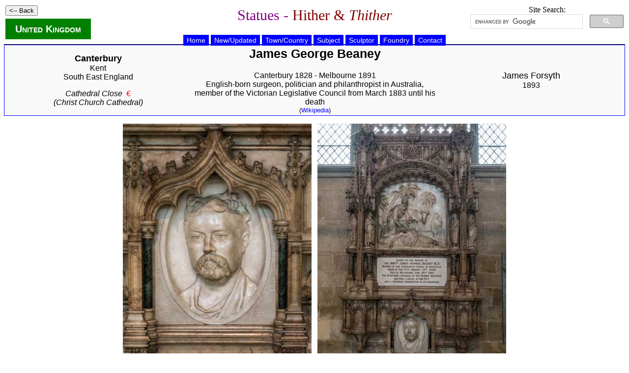

--- FILE ---
content_type: text/html
request_url: https://statues.vanderkrogt.net/object.php?webpage=ST&record=gbse069
body_size: 2879
content:

	
	<!DOCTYPE HTML PUBLIC "-//W3C//DTD HTML 4.01 Transitional//EN">
<html>
<head>
<LINK REL=STYLESHEET HREF="jslib/beelden.css" TYPE="text/css">
<link rel="stylesheet" href="jslib/leaflet.css" integrity="sha256-kLaT2GOSpHechhsozzB+flnD+zUyjE2LlfWPgU04xyI=" crossorigin="" />
<SCRIPT src="jslib/leaflet.js" integrity="sha256-WBkoXOwTeyKclOHuWtc+i2uENFpDZ9YPdf5Hf+D7ewM=" crossorigin=""></script>
<title>Canterbury -  James George Beaney</title>
<SCRIPT type="text/javascript" src="jslib/open.js"></script>
</head>
<body>
<table width="100%"><tr><td width="25%" align="left">
<p><INPUT type="button" value="<-- Back" onClick="history.back()"></p>
<p><span style="color: White;background-color: Green;font-family: Arial;padding-left: 20px;padding-right: 20px;padding-top: 10px;padding-bottom: 10px;font-weight: bold;font-size: 20px;font-variant: small-caps;">
<a href="lrps.php?webpage=ST&land=gb&page=1" style="color: white;" onMouseOver="style.color='red'"; onMouseOut="style.color='white'">United Kingdom</a></span></p>
</td>
<td width="50%" align="center"><h1>Statues - <font color="#800000">Hither &amp; <i>Thither</i></font></h1></td>
<td width="25%" align="center" valign="top">
Site Search:
<script>
(function() {
var cx = '012861121266067005508:hoal__z3ptu';
var gcse = document.createElement('script');
gcse.type = 'text/javascript';
gcse.async = true;
gcse.src = 'https://cse.google.com/cse.js?cx=' + cx;
var s = document.getElementsByTagName('script')[0];
s.parentNode.insertBefore(gcse, s);
})();
</script>
<gcse:searchbox-only></gcse:searchbox-only>
</td>
</td></tr></table>

	<div id="hoofdmenu">
<ul>
<li><a href="https://vanderkrogt.net/statues/index.php">Home</a></li>
<li><a href="https://vanderkrogt.net/statues/nieuw.php?webpage=ST">New/Updated</a></li>
<li><a href="https://vanderkrogt.net/statues/landselect.php?webpage=ST">Town/Country</a></li>
<li><a href="https://vanderkrogt.net/statues/subject_abc.php?webpage=ST">Subject</a></li>
<li><a href="https://vanderkrogt.net/statues/artist_abc.php?webpage=ST">Sculptor</a></li>
<li><a href="https://vanderkrogt.net/statues/foundry_abc.php?webpage=ST">Foundry</a></li>
<li><a href="https://vanderkrogt.net/statues/contact.php?webpage=ST&object=gbse069">Contact</a></li>
</ul>
</div>
<table class="summary" width="100%" border=0>
<tr>
<td width="30%">
<font size="+1"><a href="town.php?webpage=ST&t=Canterbury&p=ken" style="color: Black;" onMouseOver="style.color='blue'"; onMouseOut="style.color='black'"><b>Canterbury</b></a></font>
<a href="lrps3.php?land=gb&lrps1=se&lrps2=ken&page=1" style="color: Black;" onMouseOver="style.color='blue'"; onMouseOut="style.color='black'"><br>Kent</a>
<a href="lrps2.php?&land=gb&lrps=se&page=1" style="color: Black;" onMouseOver="style.color='blue'"; onMouseOut="style.color='black'"><br>South East England</a>
<p><i>Cathedral Close</i>
&nbsp;<font color="#FF0000">&euro;</font>
<br><i>(Christ Church Cathedral)</i>
</td>
<td width="40%">
<h2>James George Beaney</h2>

	Canterbury 1828 - Melbourne 1891<br>
English-born surgeon, politician and philanthropist in Australia, member of the Victorian Legislative Council from March 1883 until his death
<br><font size="-1">(<a href="https://en.wikipedia.org/wiki/James_Beaney" target="_blank">Wikipedia</a>)</font>
</td>
<td width="30%">
<font size="+1"><a href="artist.php?id=Forsyth.James&object=A&page=1" style="color: Black;" onMouseOver="style.color='blue'"; onMouseOut="style.color='black'"> James Forsyth</a></font>
<br>1893
</td>
</tr>
</table>
<p>
<div align="center">

	<img src="Foto/gb/gbse069.jpg" alt="Canterbury /  James George Beaney" width="384" height="512" border="0">

	&nbsp
<img src="Foto/gb/gbse069-2.jpg" alt="Canterbury /  James George Beaney" width="384" height="512" border="0">
</div>
<h3>Description</h3>

	Marble relief of the Good Samaritan, with a text and a relief portrait below. The relief is set in a gothic monument, with at the sides of the main relief statues of Cosmas and Damian, the patron saints of physicians, and of Faith and Hope.
<p><table  align="center" cellspacing="5"><tr>
<td align="center" valign="top"><img src="extra/gbse/gbse069-80092.jpg" alt="Canterbury - James George Beaney" width="240" height="320" border="0"></td>
<td align="center" valign="top"><img src="extra/gbse/gbse069-40331.jpg" alt="Canterbury - James George Beaney" width="427" height="320" border="0"></td>
<td align="center" valign="top"><img src="extra/gbse/gbse069-80093.jpg" alt="Canterbury - James George Beaney" width="240" height="320" border="0"></td>
</tr></table>
</p>
<h3>Inscription(s)</h3>
<div align="center">
<table border="1" cellpadding="5" style="font-variant: small-caps; background-color: #FFFFEE;">
<tr>
<td align="center" valign="top"><p>
Sacred to the memory of<br>
the Hon<sup>ble</sup> JAMES GEORGE BEANY M.D.<br>
Member of the Legislative Council of Australia<br>
Born in this City January 15<sup>th</sup> 1828<br>
Died at Melbourne June 30<sup>th</sup> 1891.<br>
The Munificent Founder of the Beaney Institute<br>
and Free Library in this City<br>
and a Generous Benefactor to its Charities.
</p></td>
</tr>
</table>
</div>
<h3>Annotation</h3>
Unveiled 1 March 1893 by J. Henniker, M.P.
<p align="center">
<img src="extra/gbse/gbse069-40339.jpg" alt="Canterbury - James George Beaney" width="900" height="506" border="0">
</p>
<h3>Sculptor</h3>
<ul>
<li>James Forsyth (Kelso, Scotland 1827 - 1910),
British sculptor
(<a href="http://sculpture.gla.ac.uk/view/person.php?id=ann_1233174642" target="_blank">Mapping of Sculpture</a> and <a href="http://www.theforsythbrothers.com/" target="_blank">Website</a>).
</ul>
<h3>Sources &amp; Information</h3>
<ul>
<li>Whitstable Times and Herne Bay Herald - Saturday 04 March 1893 (<a href="http://www.britishnewspaperarchive.co.uk" target="_blank">British Newspaper archive</a>).
</ul>
<h3>Tags</h3>
<table  width="90%\ align="left">
<tr><td valign="top" width="25%">
<ul>
<li>Town: <a href="town.php?webpage=ST&t=Canterbury&p=ken">Canterbury</a>
<li>County: <a href="lrps3.php?land=gb&lrps1=se&lrps2=ken&page=1">Kent</a>
<li>Subdivision: <a href="lrps2.php?&land=gb&lrps=se&page=1"">South East England</a>

<li>Country: <a href="lrps.php?webpage=ST&land=gb">Great Britain</a>
</td><td valign="top" width="25%">
<li><a href="subject.php?webpage=ST&id=Beaney, James George">Beaney, James George</a>
<li><a href="subject.php?webpage=ST&id=Cosmas and Damian, Sts.">Cosmas and Damian, Sts.</a>
<li><a href="subject.php?webpage=ST&id=Faith (Fides)">Faith (Fides)</a>
<li><a href="artist.php?webpage=ST&id=Forsyth.James&object=A&page=1">Forsyth, James</a>
</td><td valign="top" width="25%">
<li><a href="subject.php?webpage=ST&id=Good Samaritan">Good Samaritan</a>
<li><a href="subject.php?webpage=ST&id=Hope (Spes)">Hope (Spes)</a>
<li><a href="subject.php?webpage=ST&id=Philanthropist">Philanthropist</a>
<li><a href="subject.php?webpage=ST&id=Politician/Statesman">Politician/Statesman</a>
</td><td valign="top" width="25%">
<li><a href="subject.php?webpage=ST&id=Surgeon">Surgeon</a>
</ul>
</td></tr></table>
<h3>Locatie (N 51&deg;16&#39;47&quot; - E 1&deg;4&#39;55&quot;)<span style="font-size: 80%;font-weight: normal;"> (Satellite view: <a href="http://maps.google.nl/maps?ll=51.279752,1.082163&amp;t=k&amp;z=17&amp;q=gbse069@51.279752,1.082163" target="_blank">Google Maps</a>)</span></h3>
<div id="mapid" style="width: 100%; height: 300px"></div>
<script>
var map = L.map('mapid').setView([51.279752, 1.082163], 15);
L.tileLayer('https://tile.openstreetmap.org/{z}/{x}/{y}.png', {
    maxZoom: 17,
    attribution: '&copy; <a href="http://www.openstreetmap.org/copyright">OpenStreetMap</a>'
}).addTo(map);L.marker([51.279752,1.082163]).addTo(map);
</script>
Item Code: <b>gbse069</b>; Photograph: 12 August 2015
<br>Of each statue we made photos from various angles and also detail photos of the various texts.<br>
If you want to use photos, please contact us via the <a href="contact.php?webpage=ST&object=gbse069">contact form</a> (in Dutch, English or German).<br>
&copy; Website and photos: Ren&eacute; &amp; Peter van der Krogt
<hr>
<p align="center">
<a href="https://www.bronzefigurenkaufen.de/" target="_blank"><img src="bronzefiguren-kaufen-skulpturen-bronze.jpg" alt="Bronzefiguren Kaufen" title="Bronzefiguren Kaufen"></a>
</p>
<p align="left">Your banner here? <a href="info_banner.php">Click for information</a>.</p>
<p align="right"><script src="//t1.extreme-dm.com/f.js" id="eXF-statues-2" async defer></script></p></body>
</html>

